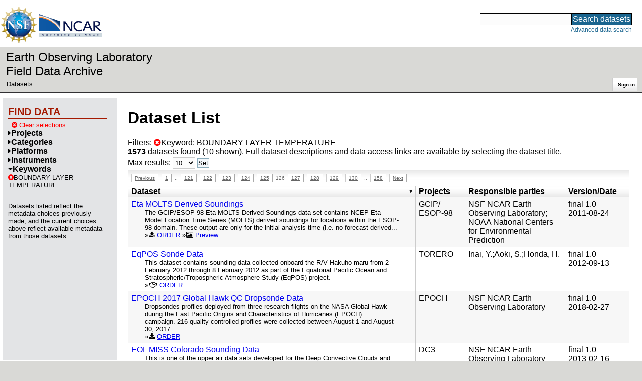

--- FILE ---
content_type: text/html;charset=utf-8
request_url: https://data.eol.ucar.edu/dataset/list?max=10&gcmdScienceKeyword=450&order=desc&sort=title&offset=1250
body_size: 39288
content:
<!DOCTYPE HTML PUBLIC "-//W3C//DTD HTML 4.01 Transitional//EN" "http://www.w3.org/TR/html4/loose.dtd">
<html>
<head>
        <meta http-equiv="Content-Type" content="text/html; charset=utf-8">
        <meta http-equiv="Content-Style-Type" content="text/css">
        <link href="/static/b2odXeM844X3il6a1cBt1NkPEgt5bNdUKrM37ElO5Pn.ico" rel="shortcut icon" />
        <link rel="home" href="https://data.eol.ucar.edu/home/index" title="NSF NCAR EOL data archive home page" />
        <link rel="search" href="https://data.eol.ucar.edu/dataset/search" title="Search for data in the NSF NCAR EOL archive" />

        

        
        

        <script src="/static/t5OGphSUjwdNOoxNKgdRTTh1RBtmzhMXxHDYYeR4lYj.js" type="text/javascript" ></script>
<link href="/static/jh6NYHH9IUNRYIWVy8n35sWRIbNs8lAGRTdTUkyRTMZ.css" type="text/css" rel="stylesheet" media="screen, projection" />
<script src="/static/12s404mdgRacL7Nog2gnda7R2MI6KrsH0IOdKAga8d8.js" type="text/javascript" ></script>
<script src="/static/umdOcrisXiLpUULFstdfGTCV3FMmPnlidVrt1n1IXWI.js" type="text/javascript" ></script>
<script src="/static/WVIfYwFFw9Aod8hQ0aU1gbaDtFGx2TNocCmJNCbirQD.js" type="text/javascript" ></script>
<link href="/static/Bp0xEpwpMz3gTcZ17X7uroRGkEtdgvbtSQW0zXuGLwc.css" type="text/css" rel="stylesheet" media="screen, projection" />

<link href="/static/AeCalxMCGpEpWFZLgxjqKwVMPG78OstR8YQRpQ6Qs2Y.css" type="text/css" rel="stylesheet" media="screen, projection" />


<script type="text/javascript">
    var validsBaseUrl = '/dataset/listKeywords?gcmdScienceKeyword=450';
    var exploreBaseUrl = '/dataset/list?max=10&gcmdScienceKeyword=450&order=desc&sort=title&offset=1250';

  $(document).ready(function() {
    /* moved to prefetch in controller; test remains awaiting full testing */
    if ( true &&
         ('' != '')
       ) getToggleKeywords('',validsBaseUrl);

    setupNavmenuEtc(exploreBaseUrl);
    $('.explore-valid').click({baseUrl: validsBaseUrl}, getKeywordsForClick);
  });
</script>

        <script type="text/javascript">
            $(document).ready(function() {
              $('input#searchInput').autocomplete({
                minLength: 3,
                position: { my: "right top", at: "right bottom" },
                source: "/dataset/asearch",
                select: function(event, ui) {
                    $("#searchInput").val(ui.item.value);
                    $("#searchForm").submit();
                    },
                open: function(event, ui) { $(".ui-autocomplete").css("z-index", 999); },
                });
            });
        </script>

        
        
        
        
        
        

        
        <title>NSF NCAR EOL data archive -- Dataset List</title>

        
        <meta http-equiv="Content-Type" content="text/html; charset=UTF-8"/>
        <meta name="layout" content="main"/>
        
        
    
</head>
<body>
<a class="hiddenStructure" accesskey="1" href="#data_content">Skip to data content</a>
<a class="hiddenStructure" accesskey="2" href="#data_search">Skip to data search</a>
<div class="visualClear"></div>
<div id="eolheader">

    <div id="logo-floater">
        <a href="https://nsf.gov/"><img id="nsf-logo" class="logo-header"
         src="/static/q52lPtYCHYsr4lSgqBuZgdi1MxPuWYJ186Aoz7FPOMD.gif"
         alt="NSF" /></a>
        <a href="https://ncar.ucar.edu/"><img id="ncar-logo" class="logo-header"
         src="/static/SM0rSba7Wy3bKESHJN1JjxyeAacJ7czxZYOQlD3kQzM.png"
         alt="NCAR" /></a>
    </div>

    <div class="region-header">
     <div id="searchbox"><a class="hiddenStructure" name="data_search"></a><FORM id="searchForm" class="close" ACTION="/dataset/search" METHOD="POST"><input type="text" name="searchKey" size="18" maxlength="80" id="searchInput" class="inputLabelActive" title="Search for data: keywords or archive ID (wildcards ?*)"><input type="submit" value="Search datasets" class="searchButton"><input type="hidden" name="searchType" value="ALL"></FORM><a id="data_search_advanced" rel="nofollow" href="/dataset/search/advanced">Advanced&nbsp;data&nbsp;search</a></div>
    </div>
</div>

<div id="subheaderwrap">

<div id="eol_data_name"><a href="https://data.eol.ucar.edu/"
 title="NSF NCAR EOL data" rel="home" id="eol_data_link"
 >Earth Observing Laboratory<br>Field Data Archive</a></div>

<div id="breadcrumbwrap"><div id="breadcrumbs_scroll">
<ul class="breadcrumbs-list immediate listSize2">
  <li class="breadcrumb"><a href="/dataset/list?max=10&amp;gcmdScienceKeyword=450&amp;order=desc&amp;sort=title&amp;offset=1250">Datasets</a></li>

</ul>

</div></div>

<div id="toolswrap"><div id="tools">


<div class="buttons" id="signinwrap">
<span class="button"><a href="/login/auth" rel="nofollow">Sign&nbsp;in</a></span>
</div>


</div></div>

</div>
<div class="visualClear"></div>

<div id="viewportwrap">




<div id="navwrap" class="box-left"><div id="nav"><div class="nav">

    



<div id="controlMenu" class="navmenu box">
<div class="navmenu-pane">
  <div class="navmenu-controls"><ul class="navmenu-pane-list">
   
   </ul></div>
</div>
</div>

<div id="exploreMenu" class="navmenu box">
<div class="navmenu-title">
  <h2><span class="navmenu-title-name">Find data</span></h2>
</div>

<div id="exploreMenu-control" class="navmenu-pane">
  <div class="navmenu-controls"><ul class="navmenu-pane-list">
  
    
    <li class="navmenu-item-control"><a href="/home/clear" rel="nofollow" class="cancel"><span class="navmenu-item-label"><i class="fa fa-times-circle zinc-icon-cancel" aria-hidden="true"></i> Clear selections</a></span></li>
  
  </ul></div>
</div>


  <div id="exploreMenu-project" class="navmenu-pane">
    <div class="navmenu-pane-header explore-valid" data-relation="project">
        <h3><span class="navmenu-pane-name navmenu-toggler"
            ><i id="exploreMenuPaneIcon_project"
              class="navmenu-pane-icon fa fa-caret-right"
              ></i>Projects</span></h3>
    </div>
    
    <div id="project-navmenu-items"
         class="navmenu-items nav-slider navmenu-mixed-wrapper"
    >
      
    </div>

    <div class="slider-wrapper"><div id="slider-container-project" class="slider-container">
        <div class="fix_ie_slider"></div>
        <div id="slider-project"
         class="ui-slider-vertical "
         style=""
        >
        </div>
    </div></div>

  </div>

  <div id="exploreMenu-category" class="navmenu-pane">
    <div class="navmenu-pane-header explore-valid" data-relation="category">
        <h3><span class="navmenu-pane-name navmenu-toggler"
            ><i id="exploreMenuPaneIcon_category"
              class="navmenu-pane-icon fa fa-caret-right"
              ></i>Categories</span></h3>
    </div>
    
    <div id="category-navmenu-items"
         class="navmenu-items nav-slider navmenu-mixed-wrapper"
    >
      
    </div>

    <div class="slider-wrapper"><div id="slider-container-category" class="slider-container">
        <div class="fix_ie_slider"></div>
        <div id="slider-category"
         class="ui-slider-vertical "
         style=""
        >
        </div>
    </div></div>

  </div>

  <div id="exploreMenu-platform" class="navmenu-pane">
    <div class="navmenu-pane-header explore-valid" data-relation="platform">
        <h3><span class="navmenu-pane-name navmenu-toggler"
            ><i id="exploreMenuPaneIcon_platform"
              class="navmenu-pane-icon fa fa-caret-right"
              ></i>Platforms</span></h3>
    </div>
    
    <div id="platform-navmenu-items"
         class="navmenu-items nav-slider navmenu-mixed-wrapper"
    >
      
    </div>

    <div class="slider-wrapper"><div id="slider-container-platform" class="slider-container">
        <div class="fix_ie_slider"></div>
        <div id="slider-platform"
         class="ui-slider-vertical "
         style=""
        >
        </div>
    </div></div>

  </div>

  <div id="exploreMenu-instrument" class="navmenu-pane">
    <div class="navmenu-pane-header explore-valid" data-relation="instrument">
        <h3><span class="navmenu-pane-name navmenu-toggler"
            ><i id="exploreMenuPaneIcon_instrument"
              class="navmenu-pane-icon fa fa-caret-right"
              ></i>Instruments</span></h3>
    </div>
    
    <div id="instrument-navmenu-items"
         class="navmenu-items nav-slider navmenu-mixed-wrapper"
    >
      
    </div>

    <div class="slider-wrapper"><div id="slider-container-instrument" class="slider-container">
        <div class="fix_ie_slider"></div>
        <div id="slider-instrument"
         class="ui-slider-vertical "
         style=""
        >
        </div>
    </div></div>

  </div>

  <div id="exploreMenu-gcmdScienceKeyword" class="navmenu-pane">
    <div class="navmenu-pane-header explore-valid" data-relation="gcmdScienceKeyword">
        <h3><span class="navmenu-pane-name navmenu-toggler"
            ><i id="exploreMenuPaneIcon_gcmdScienceKeyword"
              class="navmenu-pane-icon fa fa-caret-down"
              ></i>Keywords</span></h3>
    </div>
    
    <div id="gcmdScienceKeyword-navmenu-items"
         class="navmenu-items nav-slider navmenu-mixed-wrapper"
    ><div class="navmenu-item-control keyword-selected"
          ><a href="/dataset/list?max=10&amp;order=desc&amp;sort=title&amp;offset=1250&amp;remove=gcmdScienceKeyword" rel="nofollow" class="cancel"><span class="navmenu-item-label"><i class="fa fa-times-circle zinc-icon-cancel" aria-hidden="true"></i>BOUNDARY LAYER TEMPERATURE</span></a>
        </div>
        
      
    </div>

    <div class="slider-wrapper"><div id="slider-container-gcmdScienceKeyword" class="slider-container">
        <div class="fix_ie_slider"></div>
        <div id="slider-gcmdScienceKeyword"
         class="ui-slider-vertical "
         style=""
        >
        </div>
    </div></div>

  </div>


<div id="exploreMenu-etc" class="navmenu-pane">
  

  
    <p>
    Datasets listed reflect the metadata choices previously made,
    and the current choices above reflect available metadata from those datasets.
    </p>
  
</div>

</div>


        </div></div></div>


<div id="bodycontentwrap" class="withnav">
<div id="bodycontent">
<a class="hiddenStructure" name="data_content"></a>


    

<div id="siteMessage" style="display: none;">
    <div id="siteMessageTextWrapper" class="message ">
        <div id="siteMessageText" class="-message"
        ></div><div id="siteMessageIconWrapper"><img class="message-icon"
                src="/static/9HCNgfprjIusjE2vS6gxH7YAUCJAljbRwUXEWXrBnM5.png"
                border="0"
                onclick="$('#siteMessageText').slideToggle(); return false;"
              ><img class="message-icon"
                src="/static/vbs3RbiqULXpxoVyuHl7UUqktaRtuk4MuBzGWBvO2Lg.png"
                border="0"
                onclick="$('#siteMessage').slideUp(); return false;"
          ></div>
    </div>
</div>



    

<div id="flash" style="display: none;">
    <div id="flashMessageTextWrapper" class="message ">
        <div id="flashMessageText" class="-message"
        ></div><div id="flashMessageIconWrapper"><img class="message-icon" src="/static/9HCNgfprjIusjE2vS6gxH7YAUCJAljbRwUXEWXrBnM5.png" border="0" onclick="$('#flashMessageText').slideToggle(); return false;"><img class="message-icon" src="/static/vbs3RbiqULXpxoVyuHl7UUqktaRtuk4MuBzGWBvO2Lg.png" border="0" onclick="$('#flash').slideUp(); return false;"></div>
    </div>
</div>



<div id="mainBody">
<div class="body">

            
                <h1>Dataset List</h1>
            

<div>

<ul class="param-list filter-list immediate inlineflow listSize99"
>
    <li><a href="/dataset/list?max=10&amp;order=desc&amp;sort=title&amp;remove=gcmdScienceKeyword&amp;list=gcmdScienceKeyword" rel="nofollow" class="cancel" title="Remove Keyword"><span class="navmenu-item-label"><i class="fa fa-times-circle zinc-icon-cancel" aria-hidden="true"></i>Keyword:
        BOUNDARY LAYER TEMPERATURE</span></a></li>
 </ul>

<ul class="param-list option-list immediate inlineflow listSize99">
    
</ul>

<b>1573</b> datasets found
    (10 shown).


Full dataset descriptions and data access links are available by selecting the dataset title.
  


</div>


            <div class="setterWrap">
                <span id="pageMax">
                    <form action="/dataset/list" method="get" name="maxSetter" id="maxSetter" >
<input type="hidden" name="offset" value="1250" id="offset" />
<input type="hidden" name="sort" value="title" id="sort" />
<input type="hidden" name="order" value="desc" id="order" />
<input type="hidden" name="gcmdScienceKeyword" value="450" id="gcmdScienceKeyword" />
Max results:
<select name="max" onchange="$(&#39;#maxSetter&#39;).submit();" id="max" >
<option value="10" selected="selected" >10</option>
<option value="50" >50</option>
<option value="100" >100</option>
<option value="500" >500</option>
</select>
<input type="submit" name="Set" value="Set" id="Set" />
</form>
                </span>
            </div>

    
            <div id="paginateTop" class="paginateButtons">
                <a href="/dataset/list?max=10&amp;gcmdScienceKeyword=450&amp;order=desc&amp;sort=title&amp;offset=1240" class="prevLink">Previous</a><a href="/dataset/list?max=10&amp;gcmdScienceKeyword=450&amp;order=desc&amp;sort=title&amp;offset=0" class="step">1</a><span class="step gap">..</span><a href="/dataset/list?max=10&amp;gcmdScienceKeyword=450&amp;order=desc&amp;sort=title&amp;offset=1200" class="step">121</a><a href="/dataset/list?max=10&amp;gcmdScienceKeyword=450&amp;order=desc&amp;sort=title&amp;offset=1210" class="step">122</a><a href="/dataset/list?max=10&amp;gcmdScienceKeyword=450&amp;order=desc&amp;sort=title&amp;offset=1220" class="step">123</a><a href="/dataset/list?max=10&amp;gcmdScienceKeyword=450&amp;order=desc&amp;sort=title&amp;offset=1230" class="step">124</a><a href="/dataset/list?max=10&amp;gcmdScienceKeyword=450&amp;order=desc&amp;sort=title&amp;offset=1240" class="step">125</a><span class="currentStep">126</span><a href="/dataset/list?max=10&amp;gcmdScienceKeyword=450&amp;order=desc&amp;sort=title&amp;offset=1260" class="step">127</a><a href="/dataset/list?max=10&amp;gcmdScienceKeyword=450&amp;order=desc&amp;sort=title&amp;offset=1270" class="step">128</a><a href="/dataset/list?max=10&amp;gcmdScienceKeyword=450&amp;order=desc&amp;sort=title&amp;offset=1280" class="step">129</a><a href="/dataset/list?max=10&amp;gcmdScienceKeyword=450&amp;order=desc&amp;sort=title&amp;offset=1290" class="step">130</a><span class="step gap">..</span><a href="/dataset/list?max=10&amp;gcmdScienceKeyword=450&amp;order=desc&amp;sort=title&amp;offset=1570" class="step">158</a><a href="/dataset/list?max=10&amp;gcmdScienceKeyword=450&amp;order=desc&amp;sort=title&amp;offset=1260" class="nextLink">Next</a>
            </div>
    

            <div class="list" id="datasetList" data-base-url="/dataset/list?max=10&gcmdScienceKeyword=450&order=desc&sort=title&offset=1250">
                <table style="table-layout: fixed;">
                    <colgroup>
                        
                        <col width="8*" style="width: auto;">
                        <col width="1*" style="width: 10%;">
                        <col width="4*" style="width: 20%;">
                        <col width="1*" style="width: 8em;">
                    </colgroup>

                    <thead>
                        <tr>

                          

                            <th class="sortable sorted desc" ><a href="/dataset/list?max=10&amp;gcmdScienceKeyword=450&amp;order=asc&amp;sort=title&amp;offset=313" rel="nofollow">Dataset</a></th>

                            <th class="wrap-me">Projects</th>

                            <th class="wrap-me">Responsible parties</th>

                            <th class="wrap-me">Version/<wbr>Date</th>

                        </tr>
                    </thead>
                    <tbody>
                    
                        <tr class="odd visible-true">

                          

                          <td>
                            <div><a href="/dataset/18.036" class="listblock">Eta MOLTS Derived Soundings</a></div>
                            <div class="immediate"><span class="abstract"
                             ><a href="/dataset/18.036" class="listblock">The GCIP/ESOP-98 Eta MOLTS Derived Soundings data set contains NCEP Eta Model Location Time Series (MOLTS) derived soundings for locations within the ESOP-98 domain. These output are only for the initial analysis time (i.e. no forecast derived...</a>
                             <ul class="immediate inlinemark listSize3">
                              
                                <li><i class="fa fa-download zinc-icon-order" aria-hidden="true"></i> <a href="https://data.eol.ucar.edu/cgi-bin/codiac/fgr_form/id=18.036" rel="nofollow">ORDER</a></li>
                                <li><i class="fa fa-image zinc-icon-browse" aria-hidden="true"></i> <a href="https://data.eol.ucar.edu/cgi-bin/codiac/browse_type/id=18.036" rel="nofollow">Preview</a></li>
                              
                             </ul>
                            </span></div>
                           </td>

                          <!-- be sure _projects_inline file has no trailing newline -->
                          <td class="wrap-me"><ul class="immediate inlineflow inline-comma listSize1"
                            ><li
 >GCIP/<wbr>ESOP-<wbr>98</li></ul></td>

                          <!-- be sure _contacts_inline file has no trailing newline -->
                          <td class="wrap-me"><ul class="immediate inlineflow inline-semi listSize2"
                            ><li
 ><a href="/dataset/18.036#contactInfo" class="camo">NSF NCAR Earth Observing Laboratory</a></li><li
 ><a href="/dataset/18.036#contactInfo" class="camo">NOAA National Centers for Environmental Prediction</a></li></ul></td>

                          <td class="wrap-me"><div class="standard-info">
<span class="quality-final">final</span>

  <span class="quality-final">1.0</span>
  <br>2011-08-24

                          </div></td>

                        </tr>
                    
                        <tr class="even visible-true">

                          

                          <td>
                            <div><a href="/dataset/352.072" class="listblock">EqPOS Sonde Data</a></div>
                            <div class="immediate"><span class="abstract"
                             ><a href="/dataset/352.072" class="listblock">This dataset contains sounding data collected onboard the R/V Hakuho-maru from 2 February 2012 through 8 February 2012 as part of the Equatorial Pacific Ocean and Stratospheric/Tropospheric Atmosphere Study (EqPOS) project.</a>
                             <ul class="immediate inlinemark listSize4">
                              
                                <li><i class="fa fa-handshake-o zinc-icon-eula-true" aria-hidden="true"></i> <a href="https://data.eol.ucar.edu/cgi-bin/codiac/eula/fgr_form/id=352.072" rel="nofollow">ORDER</a></li>
                                
                              
                             </ul>
                            </span></div>
                           </td>

                          <!-- be sure _projects_inline file has no trailing newline -->
                          <td class="wrap-me"><ul class="immediate inlineflow inline-comma listSize1"
                            ><li
 >TORERO</li></ul></td>

                          <!-- be sure _contacts_inline file has no trailing newline -->
                          <td class="wrap-me"><ul class="immediate inlineflow inline-semi listSize3"
                            ><li
 ><a href="/dataset/352.072#contactInfo" class="camo">Inai, Y.</a></li><li
 ><a href="/dataset/352.072#contactInfo" class="camo">Aoki, S.</a></li><li
 ><a href="/dataset/352.072#contactInfo" class="camo">Honda, H.</a></li></ul></td>

                          <td class="wrap-me"><div class="standard-info">
<span class="quality-final">final</span>

  <span class="quality-final">1.0</span>
  <br>2012-09-13

                          </div></td>

                        </tr>
                    
                        <tr class="odd visible-true">

                          

                          <td>
                            <div><a href="/dataset/549.001" class="listblock">EPOCH 2017 Global Hawk QC Dropsonde Data</a></div>
                            <div class="immediate"><span class="abstract"
                             ><a href="/dataset/549.001" class="listblock">Dropsondes profiles deployed from three research flights on the NASA Global Hawk during the&nbsp;East Pacific Origins and Characteristics of Hurricanes (EPOCH)&nbsp; campaign.&nbsp;216 quality controlled profiles were collected&nbsp;between August 1 and August 30, 2017.</a>
                             <ul class="immediate inlinemark listSize1">
                              
                                <li><i class="fa fa-download zinc-icon-order" aria-hidden="true"></i> <a href="https://data.eol.ucar.edu/cgi-bin/codiac/fgr_form/id=549.001" rel="nofollow">ORDER</a></li>
                                
                              
                             </ul>
                            </span></div>
                           </td>

                          <!-- be sure _projects_inline file has no trailing newline -->
                          <td class="wrap-me"><ul class="immediate inlineflow inline-comma listSize1"
                            ><li
 >EPOCH</li></ul></td>

                          <!-- be sure _contacts_inline file has no trailing newline -->
                          <td class="wrap-me"><ul class="immediate inlineflow inline-semi listSize1"
                            ><li
 ><a href="/dataset/549.001#contactInfo" class="camo">NSF NCAR Earth Observing Laboratory</a></li></ul></td>

                          <td class="wrap-me"><div class="standard-info">
<span class="quality-final">final</span>

  <span class="quality-final">1.0</span>
  <br>2018-02-27

                          </div></td>

                        </tr>
                    
                        <tr class="even visible-true">

                          

                          <td>
                            <div><a href="/dataset/353.091" class="listblock">EOL MISS Colorado Sounding Data</a></div>
                            <div class="immediate"><span class="abstract"
                             ><a href="/dataset/353.091" class="listblock">This is one of the upper air data sets developed for the Deep Convective Clouds and Chemistry Project (DC3) 2012 project. This data set includes 27 high vertical resolution (1-sec) soundings from the NCAR Mobile Integrated Sounding System (MISS). These...</a>
                             <ul class="immediate inlinemark listSize4">
                              
                                <li><i class="fa fa-download zinc-icon-order" aria-hidden="true"></i> <a href="https://data.eol.ucar.edu/cgi-bin/codiac/fgr_form/id=353.091" rel="nofollow">ORDER</a></li>
                                <li><i class="fa fa-image zinc-icon-browse" aria-hidden="true"></i> <a href="https://data.eol.ucar.edu/cgi-bin/codiac/browse_type/id=353.091" rel="nofollow">Preview</a></li>
                              
                             </ul>
                            </span></div>
                           </td>

                          <!-- be sure _projects_inline file has no trailing newline -->
                          <td class="wrap-me"><ul class="immediate inlineflow inline-comma listSize1"
                            ><li
 >DC3</li></ul></td>

                          <!-- be sure _contacts_inline file has no trailing newline -->
                          <td class="wrap-me"><ul class="immediate inlineflow inline-semi listSize1"
                            ><li
 ><a href="/dataset/353.091#contactInfo" class="camo">NSF NCAR Earth Observing Laboratory</a></li></ul></td>

                          <td class="wrap-me"><div class="standard-info">
<span class="quality-final">final</span>

  <span class="quality-final">1.0</span>
  <br>2013-02-16

                          </div></td>

                        </tr>
                    
                        <tr class="odd visible-true">

                          

                          <td>
                            <div><a href="/dataset/353.090" class="listblock">EOL MGAUS Colorado Sounding Data</a></div>
                            <div class="immediate"><span class="abstract"
                             ><a href="/dataset/353.090" class="listblock">This is one of the upper air data sets developed for the Deep Convective Clouds and Chemistry Project (DC3) 2012 project. This data set includes 31 high vertical resolution (1-sec) soundings from the NCAR/EOL Mobile GPS Advanced Upper-Air Sounding...</a>
                             <ul class="immediate inlinemark listSize4">
                              
                                <li><i class="fa fa-download zinc-icon-order" aria-hidden="true"></i> <a href="https://data.eol.ucar.edu/cgi-bin/codiac/fgr_form/id=353.090" rel="nofollow">ORDER</a></li>
                                <li><i class="fa fa-image zinc-icon-browse" aria-hidden="true"></i> <a href="https://data.eol.ucar.edu/cgi-bin/codiac/browse_type/id=353.090" rel="nofollow">Preview</a></li>
                              
                             </ul>
                            </span></div>
                           </td>

                          <!-- be sure _projects_inline file has no trailing newline -->
                          <td class="wrap-me"><ul class="immediate inlineflow inline-comma listSize1"
                            ><li
 >DC3</li></ul></td>

                          <!-- be sure _contacts_inline file has no trailing newline -->
                          <td class="wrap-me"><ul class="immediate inlineflow inline-semi listSize1"
                            ><li
 ><a href="/dataset/353.090#contactInfo" class="camo">NSF NCAR Earth Observing Laboratory</a></li></ul></td>

                          <td class="wrap-me"><div class="standard-info">
<span class="quality-final">final</span>

  <span class="quality-final">1.0</span>
  <br>2013-02-15

                          </div></td>

                        </tr>
                    
                        <tr class="even visible-true">

                          

                          <td>
                            <div><a href="/dataset/322.001" class="listblock">EMEX Radiosonde Data</a></div>
                            <div class="immediate"><span class="abstract"
                             ><a href="/dataset/322.001" class="listblock">Vertical profiles of temperature, moisture, and wind from the Australian Bureau of Meteorology radiosonde systems in locations around the northern Australia and nearby islands during the Equatorial Mesoscale EXperiment (EMEX) campaign. In addition to...</a>
                             <ul class="immediate inlinemark listSize1">
                              
                                <li><i class="fa fa-download zinc-icon-order" aria-hidden="true"></i> <a href="https://data.eol.ucar.edu/cgi-bin/codiac/fgr_form/id=322.001" rel="nofollow">ORDER</a></li>
                                
                              
                             </ul>
                            </span></div>
                           </td>

                          <!-- be sure _projects_inline file has no trailing newline -->
                          <td class="wrap-me"><ul class="immediate inlineflow inline-comma listSize1"
                            ><li
 >EMEX</li></ul></td>

                          <!-- be sure _contacts_inline file has no trailing newline -->
                          <td class="wrap-me"><ul class="immediate inlineflow inline-semi listSize1"
                            ><li
 ><a href="/dataset/322.001#contactInfo" class="camo">Bureau of Meteorology</a></li></ul></td>

                          <td class="wrap-me"><div class="standard-info">
<span class="quality-final">final</span>

  <span class="quality-final">1.0</span>
  <br>2024-02-26

                          </div></td>

                        </tr>
                    
                        <tr class="odd visible-true">

                          

                          <td>
                            <div><a href="/dataset/347.123" class="listblock">DYNAMO Priority Sounding Site GTS Resolution L4 Data</a></div>
                            <div class="immediate"><span class="abstract"
                             ><a href="/dataset/347.123" class="listblock">This data set includes GTS mandatory and significant level resolution data for 5078 radiosonde observations from 24 DYNAMO Priority Sounding Sites. These are stations that did not provide high resolution data to DYNAMO. These data were processed and...</a>
                             <ul class="immediate inlinemark listSize4">
                              
                                <li><i class="fa fa-download zinc-icon-order" aria-hidden="true"></i> <a href="https://data.eol.ucar.edu/cgi-bin/codiac/fgr_form/id=347.123" rel="nofollow">ORDER</a></li>
                                
                              
                             </ul>
                            </span></div>
                           </td>

                          <!-- be sure _projects_inline file has no trailing newline -->
                          <td class="wrap-me"><ul class="immediate inlineflow inline-comma listSize1"
                            ><li
 >DYNAMO</li></ul></td>

                          <!-- be sure _contacts_inline file has no trailing newline -->
                          <td class="wrap-me"><ul class="immediate inlineflow inline-semi listSize2"
                            ><li
 ><a href="/dataset/347.123#contactInfo" class="camo">Ciesielski, P.</a></li><li
 ><a href="/dataset/347.123#contactInfo" class="camo">Colorado State University</a></li></ul></td>

                          <td class="wrap-me"><div class="standard-info">
<span class="quality-final">final</span>

  <span class="quality-final">1.0</span>
  <br>2013-02-22

                          </div></td>

                        </tr>
                    
                        <tr class="even visible-true">

                          

                          <td>
                            <div><a href="/dataset/347.124" class="listblock">DYNAMO Non-Priority Sounding Site GTS Resolution L4 Data</a></div>
                            <div class="immediate"><span class="abstract"
                             ><a href="/dataset/347.124" class="listblock">This data set includes GTS mandatory and significant level resolution data for 2581 radiosonde observations from 16 DYNAMO Non-Priority Sounding Sites. These are stations that did not provide high resolution data to DYNAMO. These data were processed...</a>
                             <ul class="immediate inlinemark listSize4">
                              
                                <li><i class="fa fa-download zinc-icon-order" aria-hidden="true"></i> <a href="https://data.eol.ucar.edu/cgi-bin/codiac/fgr_form/id=347.124" rel="nofollow">ORDER</a></li>
                                
                              
                             </ul>
                            </span></div>
                           </td>

                          <!-- be sure _projects_inline file has no trailing newline -->
                          <td class="wrap-me"><ul class="immediate inlineflow inline-comma listSize1"
                            ><li
 >DYNAMO</li></ul></td>

                          <!-- be sure _contacts_inline file has no trailing newline -->
                          <td class="wrap-me"><ul class="immediate inlineflow inline-semi listSize1"
                            ><li
 ><a href="/dataset/347.124#contactInfo" class="camo">Ciesielski, P.</a></li></ul></td>

                          <td class="wrap-me"><div class="standard-info">
<span class="quality-final">final</span>

  <span class="quality-final">1.0</span>
  <br>2013-03-04

                          </div></td>

                        </tr>
                    
                        <tr class="odd visible-true">

                          

                          <td>
                            <div><a href="/dataset/347.174" class="listblock">DYNAMO L4.2 5mb Resolution Radiosonde Data</a></div>
                            <div class="immediate"><span class="abstract"
                             ><a href="/dataset/347.174" class="listblock">This data set contains 5mb vertical resolution data for 12 stations in the DYNAMO region that provided high vertical resolution data and have had additional corrections above and beyond those included in the L4.1 data. Included are the Indonesian sites...</a>
                             <ul class="immediate inlinemark listSize4">
                              
                                <li><i class="fa fa-download zinc-icon-order" aria-hidden="true"></i> <a href="https://data.eol.ucar.edu/cgi-bin/codiac/fgr_form/id=347.174" rel="nofollow">ORDER</a></li>
                                
                              
                             </ul>
                            </span></div>
                           </td>

                          <!-- be sure _projects_inline file has no trailing newline -->
                          <td class="wrap-me"><ul class="immediate inlineflow inline-comma listSize1"
                            ><li
 >DYNAMO</li></ul></td>

                          <!-- be sure _contacts_inline file has no trailing newline -->
                          <td class="wrap-me"><ul class="immediate inlineflow inline-semi listSize1"
                            ><li
 ><a href="/dataset/347.174#contactInfo" class="camo">Ciesielski, P.</a></li></ul></td>

                          <td class="wrap-me"><div class="standard-info">
<span class="quality-final">final</span>

  <span class="quality-final">1.0</span>
  <br>2014-05-27

                          </div></td>

                        </tr>
                    
                        <tr class="even visible-true">

                          

                          <td>
                            <div><a href="/dataset/347.160" class="listblock">DYNAMO L4.1 5mb Resolution Radiosonde Data</a></div>
                            <div class="immediate"><span class="abstract"
                             ><a href="/dataset/347.160" class="listblock">This data set contains 5mb vertical resolution data for 17 stations in the DYNAMO region that provided high vertical resolution data and have had additional corrections above and beyond those included in the L4.0 data. Included are R/V Mirai, Baruna...</a>
                             <ul class="immediate inlinemark listSize4">
                              
                                <li><i class="fa fa-download zinc-icon-order" aria-hidden="true"></i> <a href="https://data.eol.ucar.edu/cgi-bin/codiac/fgr_form/id=347.160" rel="nofollow">ORDER</a></li>
                                
                              
                             </ul>
                            </span></div>
                           </td>

                          <!-- be sure _projects_inline file has no trailing newline -->
                          <td class="wrap-me"><ul class="immediate inlineflow inline-comma listSize1"
                            ><li
 >DYNAMO</li></ul></td>

                          <!-- be sure _contacts_inline file has no trailing newline -->
                          <td class="wrap-me"><ul class="immediate inlineflow inline-semi listSize1"
                            ><li
 ><a href="/dataset/347.160#contactInfo" class="camo">Ciesielski, P.</a></li></ul></td>

                          <td class="wrap-me"><div class="standard-info">
<span class="quality-final">final</span>

  <span class="quality-final">1.0</span>
  <br>2014-04-07

                          </div></td>

                        </tr>
                    
                    </tbody>
                </table>
            </div>
    
            <div id="paginateBottom" class="paginateButtons">
                <a href="/dataset/list?max=10&amp;gcmdScienceKeyword=450&amp;order=desc&amp;sort=title&amp;offset=1240" class="prevLink">Previous</a><a href="/dataset/list?max=10&amp;gcmdScienceKeyword=450&amp;order=desc&amp;sort=title&amp;offset=0" class="step">1</a><span class="step gap">..</span><a href="/dataset/list?max=10&amp;gcmdScienceKeyword=450&amp;order=desc&amp;sort=title&amp;offset=1200" class="step">121</a><a href="/dataset/list?max=10&amp;gcmdScienceKeyword=450&amp;order=desc&amp;sort=title&amp;offset=1210" class="step">122</a><a href="/dataset/list?max=10&amp;gcmdScienceKeyword=450&amp;order=desc&amp;sort=title&amp;offset=1220" class="step">123</a><a href="/dataset/list?max=10&amp;gcmdScienceKeyword=450&amp;order=desc&amp;sort=title&amp;offset=1230" class="step">124</a><a href="/dataset/list?max=10&amp;gcmdScienceKeyword=450&amp;order=desc&amp;sort=title&amp;offset=1240" class="step">125</a><span class="currentStep">126</span><a href="/dataset/list?max=10&amp;gcmdScienceKeyword=450&amp;order=desc&amp;sort=title&amp;offset=1260" class="step">127</a><a href="/dataset/list?max=10&amp;gcmdScienceKeyword=450&amp;order=desc&amp;sort=title&amp;offset=1270" class="step">128</a><a href="/dataset/list?max=10&amp;gcmdScienceKeyword=450&amp;order=desc&amp;sort=title&amp;offset=1280" class="step">129</a><a href="/dataset/list?max=10&amp;gcmdScienceKeyword=450&amp;order=desc&amp;sort=title&amp;offset=1290" class="step">130</a><span class="step gap">..</span><a href="/dataset/list?max=10&amp;gcmdScienceKeyword=450&amp;order=desc&amp;sort=title&amp;offset=1570" class="step">158</a><a href="/dataset/list?max=10&amp;gcmdScienceKeyword=450&amp;order=desc&amp;sort=title&amp;offset=1260" class="nextLink">Next</a>
            </div>
    


        </div>


        

        

    

</div>
<div class="visualClear"></div>
</div><!-- bodycontent -->
</div><!-- bodycontentwrap -->

</div><!-- viewportwrap -->

<div id="eolfooter">
<div class="visualClear"></div>
<p class="footer">
<span>© 2026 UCAR&nbsp;|</span>

<a href="https://www.eol.ucar.edu/">EOL</a>&nbsp;|
<a href="https://data.eol.ucar.edu/etc/privacy/">Privacy</a>&nbsp;|
<a href="mailto:datahelp@eol.ucar.edu">Email: datahelp@eol.ucar.edu</a>
</p>
</div>

<div id="nsfdisclaimer" class="flex-center">
<div class="nsf-icon-round"><a href="https://www.nsf.gov/" target="_blank"><img id="nsf_logo_footer" src="/static/q52lPtYCHYsr4lSgqBuZgdi1MxPuWYJ186Aoz7FPOMD.gif" alt="NSF"
 /></a></div>
<div class="flex-md-grow-1"><p>
This material is based upon work supported by the NSF National Center for Atmospheric Research, a major facility sponsored by the U.S. National Science Foundation and managed by the University Corporation for Atmospheric Research. Any opinions, findings and conclusions or recommendations expressed in this material do not necessarily reflect the views of the <a href="https://nsf.gov/" target="_blank">U.S. National Science Foundation</a>.
</p></div>
</div>

</body>
</html>
